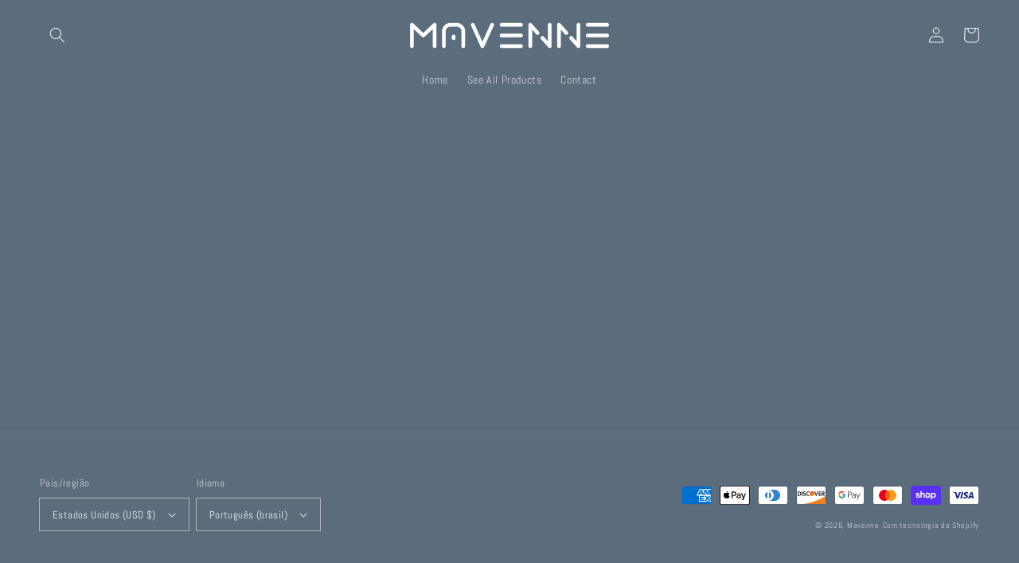

--- FILE ---
content_type: text/css
request_url: https://shop.mavenne.com/cdn/shop/t/1/assets/single-base.css?v=19067551423574548761734621545
body_size: 35
content:
@import"//fonts.googleapis.com/css?family=Material+Icons|Material+Icons+Outlined";*:focus{outline:0}img{max-width:100%}.single-grid{overflow-x:hidden}.single-grid-item{margin:0 auto;padding:0;max-width:var(--page-width, 1200px);display:flex;box-sizing:border-box;flex-wrap:wrap}.single-grid-item *{box-sizing:border-box}.single-col{gap:1em;padding:1em}.col-1_5{width:20%}.col-1_4{width:25%}.col-1_3{width:33.333%}.col-2_5{width:40%}.col-1_2,.col-2_4{width:50%}.col-3_5{width:60%}.col-2_3{width:66.667%}.col-3_4{width:75%}.col-4_5{width:80%}.col-5_5,.col-4_4,.col-3_3,.col-2_2,.col-1_1{width:100%}.align-right{justify-content:end;align-items:end}@media screen and (max-width: 990px){.single-col.col-1_4{width:50%}}@media screen and (max-width: 750px){.single-grid-item{flex-direction:column;padding:0 1.5rem}.single-col{width:100%!important;padding-left:0!important;padding-right:0!important}}a{color:inherit;text-decoration:none;cursor:pointer}.text-center{text-align:center}.single-align-center{margin:0 auto;align-self:center}.single-hidden{display:none!important}.description{margin:1em 0 0}.description ul,ol{text-align:left}.description a{text-decoration:underline}.single-select-wrap{margin:1em auto;display:flex;position:relative;width:100%}.single-select{-webkit-appearance:none;appearance:none;position:relative;width:100%;min-height:40px;padding:0 2rem;background-image:none}.single-select-wrap .icon-caret{position:absolute;height:.6rem;top:calc(50% - .2rem);right:1rem}.animated{-webkit-animation-duration:.25s;animation-duration:.25s;-webkit-animation-fill-mode:both;animation-fill-mode:both}.single-product{margin-top:2rem}.single-product-image img{width:100%}.single-product-title{margin:0 0 1.5rem}.single-product-add-to-cart-btns{margin:2.5rem auto}.single-product-add-to-cart-btns .btn{margin-bottom:1rem}.single-login-container{display:flex;gap:1em}.single-login-option{flex-grow:1}.single-customer-login-button{width:100%}.single-collection{margin:2em auto;justify-content:center}.single-collection-product{display:inline-flex;flex-direction:column;align-items:center;text-align:center;margin-bottom:2em;padding:1em;gap:0}.single-collection-product-link,.single-collection-product-form{width:100%}.single-collection-product-link{flex-grow:1}.single-collection-product-img-wrap{width:100%;aspect-ratio:1;overflow:hidden;margin-bottom:1em}.single-collection-product-img{width:100%;aspect-ratio:1;object-fit:contain;transition:transform .2s linear 0s}.single-collection-product-img:hover{transform:scale(1.05);transition:transform .2s linear 0s}.single-collection-product-price{margin:0 0 1em}.single-collection-add-to-cart{width:100%}
/*# sourceMappingURL=/cdn/shop/t/1/assets/single-base.css.map?v=19067551423574548761734621545 */


--- FILE ---
content_type: text/javascript
request_url: https://cdn.singleassets.com/storefront/single-storefront-vendor-0.0.67.js
body_size: 12124
content:
var SingleVendor;(()=>{var t={873:(t,e)=>{var r,n,o=function(){var t=function(t,e){var r=t,n=i[e],o=null,u=0,a=null,d=[],v={},w=function(t,e){o=function(t){for(var e=new Array(t),r=0;r<t;r+=1){e[r]=new Array(t);for(var n=0;n<t;n+=1)e[r][n]=null}return e}(u=4*r+17),m(0,0),m(u-7,0),m(0,u-7),k(),b(),x(t,e),r>=7&&C(t),null==a&&(a=A(r,n,d)),B(a,e)},m=function(t,e){for(var r=-1;r<=7;r+=1)if(!(t+r<=-1||u<=t+r))for(var n=-1;n<=7;n+=1)e+n<=-1||u<=e+n||(o[t+r][e+n]=0<=r&&r<=6&&(0==n||6==n)||0<=n&&n<=6&&(0==r||6==r)||2<=r&&r<=4&&2<=n&&n<=4)},b=function(){for(var t=8;t<u-8;t+=1)null==o[t][6]&&(o[t][6]=t%2==0);for(var e=8;e<u-8;e+=1)null==o[6][e]&&(o[6][e]=e%2==0)},k=function(){for(var t=l.getPatternPosition(r),e=0;e<t.length;e+=1)for(var n=0;n<t.length;n+=1){var u=t[e],i=t[n];if(null==o[u][i])for(var a=-2;a<=2;a+=1)for(var f=-2;f<=2;f+=1)o[u+a][i+f]=-2==a||2==a||-2==f||2==f||0==a&&0==f}},C=function(t){for(var e=l.getBCHTypeNumber(r),n=0;n<18;n+=1){var i=!t&&1==(e>>n&1);o[Math.floor(n/3)][n%3+u-8-3]=i}for(n=0;n<18;n+=1)i=!t&&1==(e>>n&1),o[n%3+u-8-3][Math.floor(n/3)]=i},x=function(t,e){for(var r=n<<3|e,i=l.getBCHTypeInfo(r),a=0;a<15;a+=1){var f=!t&&1==(i>>a&1);a<6?o[a][8]=f:a<8?o[a+1][8]=f:o[u-15+a][8]=f}for(a=0;a<15;a+=1)f=!t&&1==(i>>a&1),a<8?o[8][u-a-1]=f:a<9?o[8][15-a-1+1]=f:o[8][15-a-1]=f;o[u-8][8]=!t},B=function(t,e){for(var r=-1,n=u-1,i=7,a=0,f=l.getMaskFunction(e),c=u-1;c>0;c-=2)for(6==c&&(c-=1);;){for(var _=0;_<2;_+=1)if(null==o[n][c-_]){var s=!1;a<t.length&&(s=1==(t[a]>>>i&1)),f(n,c-_)&&(s=!s),o[n][c-_]=s,-1==(i-=1)&&(a+=1,i=7)}if((n+=r)<0||u<=n){n-=r,r=-r;break}}},A=function(t,e,r){for(var n=c.getRSBlocks(t,e),o=_(),u=0;u<r.length;u+=1){var i=r[u];o.put(i.getMode(),4),o.put(i.getLength(),l.getLengthInBits(i.getMode(),t)),i.write(o)}var a=0;for(u=0;u<n.length;u+=1)a+=n[u].dataCount;if(o.getLengthInBits()>8*a)throw"code length overflow. ("+o.getLengthInBits()+">"+8*a+")";for(o.getLengthInBits()+4<=8*a&&o.put(0,4);o.getLengthInBits()%8!=0;)o.putBit(!1);for(;!(o.getLengthInBits()>=8*a||(o.put(236,8),o.getLengthInBits()>=8*a));)o.put(17,8);return function(t,e){for(var r=0,n=0,o=0,u=new Array(e.length),i=new Array(e.length),a=0;a<e.length;a+=1){var c=e[a].dataCount,_=e[a].totalCount-c;n=Math.max(n,c),o=Math.max(o,_),u[a]=new Array(c);for(var s=0;s<u[a].length;s+=1)u[a][s]=255&t.getBuffer()[s+r];r+=c;var h=l.getErrorCorrectPolynomial(_),g=f(u[a],h.getLength()-1).mod(h);for(i[a]=new Array(h.getLength()-1),s=0;s<i[a].length;s+=1){var p=s+g.getLength()-i[a].length;i[a][s]=p>=0?g.getAt(p):0}}var d=0;for(s=0;s<e.length;s+=1)d+=e[s].totalCount;var v=new Array(d),y=0;for(s=0;s<n;s+=1)for(a=0;a<e.length;a+=1)s<u[a].length&&(v[y]=u[a][s],y+=1);for(s=0;s<o;s+=1)for(a=0;a<e.length;a+=1)s<i[a].length&&(v[y]=i[a][s],y+=1);return v}(o,n)};v.addData=function(t,e){var r=null;switch(e=e||"Byte"){case"Numeric":r=s(t);break;case"Alphanumeric":r=h(t);break;case"Byte":r=g(t);break;case"Kanji":r=p(t);break;default:throw"mode:"+e}d.push(r),a=null},v.isDark=function(t,e){if(t<0||u<=t||e<0||u<=e)throw t+","+e;return o[t][e]},v.getModuleCount=function(){return u},v.make=function(){if(r<1){for(var t=1;t<40;t++){for(var e=c.getRSBlocks(t,n),o=_(),u=0;u<d.length;u++){var i=d[u];o.put(i.getMode(),4),o.put(i.getLength(),l.getLengthInBits(i.getMode(),t)),i.write(o)}var a=0;for(u=0;u<e.length;u++)a+=e[u].dataCount;if(o.getLengthInBits()<=8*a)break}r=t}w(!1,function(){for(var t=0,e=0,r=0;r<8;r+=1){w(!0,r);var n=l.getLostPoint(v);(0==r||t>n)&&(t=n,e=r)}return e}())},v.createTableTag=function(t,e){t=t||2;var r="";r+='<table style="',r+=" border-width: 0px; border-style: none;",r+=" border-collapse: collapse;",r+=" padding: 0px; margin: "+(e=void 0===e?4*t:e)+"px;",r+='">',r+="<tbody>";for(var n=0;n<v.getModuleCount();n+=1){r+="<tr>";for(var o=0;o<v.getModuleCount();o+=1)r+='<td style="',r+=" border-width: 0px; border-style: none;",r+=" border-collapse: collapse;",r+=" padding: 0px; margin: 0px;",r+=" width: "+t+"px;",r+=" height: "+t+"px;",r+=" background-color: ",r+=v.isDark(n,o)?"#000000":"#ffffff",r+=";",r+='"/>';r+="</tr>"}return(r+="</tbody>")+"</table>"},v.createSvgTag=function(t,e,r,n){var o={};"object"==typeof arguments[0]&&(t=(o=arguments[0]).cellSize,e=o.margin,r=o.alt,n=o.title),t=t||2,e=void 0===e?4*t:e,(r="string"==typeof r?{text:r}:r||{}).text=r.text||null,r.id=r.text?r.id||"qrcode-description":null,(n="string"==typeof n?{text:n}:n||{}).text=n.text||null,n.id=n.text?n.id||"qrcode-title":null;var u,i,l,a,f=v.getModuleCount()*t+2*e,c="";for(a="l"+t+",0 0,"+t+" -"+t+",0 0,-"+t+"z ",c+='<svg version="1.1" xmlns="http://www.w3.org/2000/svg"',c+=o.scalable?"":' width="'+f+'px" height="'+f+'px"',c+=' viewBox="0 0 '+f+" "+f+'" ',c+=' preserveAspectRatio="xMinYMin meet"',c+=n.text||r.text?' role="img" aria-labelledby="'+M([n.id,r.id].join(" ").trim())+'"':"",c+=">",c+=n.text?'<title id="'+M(n.id)+'">'+M(n.text)+"</title>":"",c+=r.text?'<description id="'+M(r.id)+'">'+M(r.text)+"</description>":"",c+='<rect width="100%" height="100%" fill="white" cx="0" cy="0"/>',c+='<path d="',i=0;i<v.getModuleCount();i+=1)for(l=i*t+e,u=0;u<v.getModuleCount();u+=1)v.isDark(i,u)&&(c+="M"+(u*t+e)+","+l+a);return(c+='" stroke="transparent" fill="black"/>')+"</svg>"},v.createDataURL=function(t,e){t=t||2,e=void 0===e?4*t:e;var r=v.getModuleCount()*t+2*e,n=e,o=r-e;return y(r,r,(function(e,r){if(n<=e&&e<o&&n<=r&&r<o){var u=Math.floor((e-n)/t),i=Math.floor((r-n)/t);return v.isDark(i,u)?0:1}return 1}))},v.createImgTag=function(t,e,r){t=t||2,e=void 0===e?4*t:e;var n=v.getModuleCount()*t+2*e,o="";return o+="<img",o+=' src="',o+=v.createDataURL(t,e),o+='"',o+=' width="',o+=n,o+='"',o+=' height="',o+=n,o+='"',r&&(o+=' alt="',o+=M(r),o+='"'),o+"/>"};var M=function(t){for(var e="",r=0;r<t.length;r+=1){var n=t.charAt(r);switch(n){case"<":e+="&lt;";break;case">":e+="&gt;";break;case"&":e+="&amp;";break;case'"':e+="&quot;";break;default:e+=n}}return e};return v.createASCII=function(t,e){if((t=t||1)<2)return function(t){t=void 0===t?2:t;var e,r,n,o,u,i=1*v.getModuleCount()+2*t,l=t,a=i-t,f={"██":"█","█ ":"▀"," █":"▄","  ":" "},c={"██":"▀","█ ":"▀"," █":" ","  ":" "},_="";for(e=0;e<i;e+=2){for(n=Math.floor((e-l)/1),o=Math.floor((e+1-l)/1),r=0;r<i;r+=1)u="█",l<=r&&r<a&&l<=e&&e<a&&v.isDark(n,Math.floor((r-l)/1))&&(u=" "),l<=r&&r<a&&l<=e+1&&e+1<a&&v.isDark(o,Math.floor((r-l)/1))?u+=" ":u+="█",_+=t<1&&e+1>=a?c[u]:f[u];_+="\n"}return i%2&&t>0?_.substring(0,_.length-i-1)+Array(i+1).join("▀"):_.substring(0,_.length-1)}(e);t-=1,e=void 0===e?2*t:e;var r,n,o,u,i=v.getModuleCount()*t+2*e,l=e,a=i-e,f=Array(t+1).join("██"),c=Array(t+1).join("  "),_="",s="";for(r=0;r<i;r+=1){for(o=Math.floor((r-l)/t),s="",n=0;n<i;n+=1)u=1,l<=n&&n<a&&l<=r&&r<a&&v.isDark(o,Math.floor((n-l)/t))&&(u=0),s+=u?f:c;for(o=0;o<t;o+=1)_+=s+"\n"}return _.substring(0,_.length-1)},v.renderTo2dContext=function(t,e){e=e||2;for(var r=v.getModuleCount(),n=0;n<r;n++)for(var o=0;o<r;o++)t.fillStyle=v.isDark(n,o)?"black":"white",t.fillRect(n*e,o*e,e,e)},v};t.stringToBytes=(t.stringToBytesFuncs={default:function(t){for(var e=[],r=0;r<t.length;r+=1){var n=t.charCodeAt(r);e.push(255&n)}return e}}).default,t.createStringToBytes=function(t,e){var r=function(){for(var r=v(t),n=function(){var t=r.read();if(-1==t)throw"eof";return t},o=0,u={};;){var i=r.read();if(-1==i)break;var l=n(),a=n()<<8|n();u[String.fromCharCode(i<<8|l)]=a,o+=1}if(o!=e)throw o+" != "+e;return u}(),n="?".charCodeAt(0);return function(t){for(var e=[],o=0;o<t.length;o+=1){var u=t.charCodeAt(o);if(u<128)e.push(u);else{var i=r[t.charAt(o)];"number"==typeof i?(255&i)==i?e.push(i):(e.push(i>>>8),e.push(255&i)):e.push(n)}}return e}};var e,r,n,o,u,i={L:1,M:0,Q:3,H:2},l=(e=[[],[6,18],[6,22],[6,26],[6,30],[6,34],[6,22,38],[6,24,42],[6,26,46],[6,28,50],[6,30,54],[6,32,58],[6,34,62],[6,26,46,66],[6,26,48,70],[6,26,50,74],[6,30,54,78],[6,30,56,82],[6,30,58,86],[6,34,62,90],[6,28,50,72,94],[6,26,50,74,98],[6,30,54,78,102],[6,28,54,80,106],[6,32,58,84,110],[6,30,58,86,114],[6,34,62,90,118],[6,26,50,74,98,122],[6,30,54,78,102,126],[6,26,52,78,104,130],[6,30,56,82,108,134],[6,34,60,86,112,138],[6,30,58,86,114,142],[6,34,62,90,118,146],[6,30,54,78,102,126,150],[6,24,50,76,102,128,154],[6,28,54,80,106,132,158],[6,32,58,84,110,136,162],[6,26,54,82,110,138,166],[6,30,58,86,114,142,170]],r=1335,n=7973,u=function(t){for(var e=0;0!=t;)e+=1,t>>>=1;return e},(o={}).getBCHTypeInfo=function(t){for(var e=t<<10;u(e)-u(r)>=0;)e^=r<<u(e)-u(r);return 21522^(t<<10|e)},o.getBCHTypeNumber=function(t){for(var e=t<<12;u(e)-u(n)>=0;)e^=n<<u(e)-u(n);return t<<12|e},o.getPatternPosition=function(t){return e[t-1]},o.getMaskFunction=function(t){switch(t){case 0:return function(t,e){return(t+e)%2==0};case 1:return function(t,e){return t%2==0};case 2:return function(t,e){return e%3==0};case 3:return function(t,e){return(t+e)%3==0};case 4:return function(t,e){return(Math.floor(t/2)+Math.floor(e/3))%2==0};case 5:return function(t,e){return t*e%2+t*e%3==0};case 6:return function(t,e){return(t*e%2+t*e%3)%2==0};case 7:return function(t,e){return(t*e%3+(t+e)%2)%2==0};default:throw"bad maskPattern:"+t}},o.getErrorCorrectPolynomial=function(t){for(var e=f([1],0),r=0;r<t;r+=1)e=e.multiply(f([1,a.gexp(r)],0));return e},o.getLengthInBits=function(t,e){if(1<=e&&e<10)switch(t){case 1:return 10;case 2:return 9;case 4:case 8:return 8;default:throw"mode:"+t}else if(e<27)switch(t){case 1:return 12;case 2:return 11;case 4:return 16;case 8:return 10;default:throw"mode:"+t}else{if(!(e<41))throw"type:"+e;switch(t){case 1:return 14;case 2:return 13;case 4:return 16;case 8:return 12;default:throw"mode:"+t}}},o.getLostPoint=function(t){for(var e=t.getModuleCount(),r=0,n=0;n<e;n+=1)for(var o=0;o<e;o+=1){for(var u=0,i=t.isDark(n,o),l=-1;l<=1;l+=1)if(!(n+l<0||e<=n+l))for(var a=-1;a<=1;a+=1)o+a<0||e<=o+a||0==l&&0==a||i==t.isDark(n+l,o+a)&&(u+=1);u>5&&(r+=3+u-5)}for(n=0;n<e-1;n+=1)for(o=0;o<e-1;o+=1){var f=0;t.isDark(n,o)&&(f+=1),t.isDark(n+1,o)&&(f+=1),t.isDark(n,o+1)&&(f+=1),t.isDark(n+1,o+1)&&(f+=1),0!=f&&4!=f||(r+=3)}for(n=0;n<e;n+=1)for(o=0;o<e-6;o+=1)t.isDark(n,o)&&!t.isDark(n,o+1)&&t.isDark(n,o+2)&&t.isDark(n,o+3)&&t.isDark(n,o+4)&&!t.isDark(n,o+5)&&t.isDark(n,o+6)&&(r+=40);for(o=0;o<e;o+=1)for(n=0;n<e-6;n+=1)t.isDark(n,o)&&!t.isDark(n+1,o)&&t.isDark(n+2,o)&&t.isDark(n+3,o)&&t.isDark(n+4,o)&&!t.isDark(n+5,o)&&t.isDark(n+6,o)&&(r+=40);var c=0;for(o=0;o<e;o+=1)for(n=0;n<e;n+=1)t.isDark(n,o)&&(c+=1);return r+Math.abs(100*c/e/e-50)/5*10},o),a=function(){for(var t=new Array(256),e=new Array(256),r=0;r<8;r+=1)t[r]=1<<r;for(r=8;r<256;r+=1)t[r]=t[r-4]^t[r-5]^t[r-6]^t[r-8];for(r=0;r<255;r+=1)e[t[r]]=r;return{glog:function(t){if(t<1)throw"glog("+t+")";return e[t]},gexp:function(e){for(;e<0;)e+=255;for(;e>=256;)e-=255;return t[e]}}}();function f(t,e){if(void 0===t.length)throw t.length+"/"+e;var r=function(){for(var r=0;r<t.length&&0==t[r];)r+=1;for(var n=new Array(t.length-r+e),o=0;o<t.length-r;o+=1)n[o]=t[o+r];return n}(),n={getAt:function(t){return r[t]},getLength:function(){return r.length},multiply:function(t){for(var e=new Array(n.getLength()+t.getLength()-1),r=0;r<n.getLength();r+=1)for(var o=0;o<t.getLength();o+=1)e[r+o]^=a.gexp(a.glog(n.getAt(r))+a.glog(t.getAt(o)));return f(e,0)},mod:function(t){if(n.getLength()-t.getLength()<0)return n;for(var e=a.glog(n.getAt(0))-a.glog(t.getAt(0)),r=new Array(n.getLength()),o=0;o<n.getLength();o+=1)r[o]=n.getAt(o);for(o=0;o<t.getLength();o+=1)r[o]^=a.gexp(a.glog(t.getAt(o))+e);return f(r,0).mod(t)}};return n}var c=function(){var t=[[1,26,19],[1,26,16],[1,26,13],[1,26,9],[1,44,34],[1,44,28],[1,44,22],[1,44,16],[1,70,55],[1,70,44],[2,35,17],[2,35,13],[1,100,80],[2,50,32],[2,50,24],[4,25,9],[1,134,108],[2,67,43],[2,33,15,2,34,16],[2,33,11,2,34,12],[2,86,68],[4,43,27],[4,43,19],[4,43,15],[2,98,78],[4,49,31],[2,32,14,4,33,15],[4,39,13,1,40,14],[2,121,97],[2,60,38,2,61,39],[4,40,18,2,41,19],[4,40,14,2,41,15],[2,146,116],[3,58,36,2,59,37],[4,36,16,4,37,17],[4,36,12,4,37,13],[2,86,68,2,87,69],[4,69,43,1,70,44],[6,43,19,2,44,20],[6,43,15,2,44,16],[4,101,81],[1,80,50,4,81,51],[4,50,22,4,51,23],[3,36,12,8,37,13],[2,116,92,2,117,93],[6,58,36,2,59,37],[4,46,20,6,47,21],[7,42,14,4,43,15],[4,133,107],[8,59,37,1,60,38],[8,44,20,4,45,21],[12,33,11,4,34,12],[3,145,115,1,146,116],[4,64,40,5,65,41],[11,36,16,5,37,17],[11,36,12,5,37,13],[5,109,87,1,110,88],[5,65,41,5,66,42],[5,54,24,7,55,25],[11,36,12,7,37,13],[5,122,98,1,123,99],[7,73,45,3,74,46],[15,43,19,2,44,20],[3,45,15,13,46,16],[1,135,107,5,136,108],[10,74,46,1,75,47],[1,50,22,15,51,23],[2,42,14,17,43,15],[5,150,120,1,151,121],[9,69,43,4,70,44],[17,50,22,1,51,23],[2,42,14,19,43,15],[3,141,113,4,142,114],[3,70,44,11,71,45],[17,47,21,4,48,22],[9,39,13,16,40,14],[3,135,107,5,136,108],[3,67,41,13,68,42],[15,54,24,5,55,25],[15,43,15,10,44,16],[4,144,116,4,145,117],[17,68,42],[17,50,22,6,51,23],[19,46,16,6,47,17],[2,139,111,7,140,112],[17,74,46],[7,54,24,16,55,25],[34,37,13],[4,151,121,5,152,122],[4,75,47,14,76,48],[11,54,24,14,55,25],[16,45,15,14,46,16],[6,147,117,4,148,118],[6,73,45,14,74,46],[11,54,24,16,55,25],[30,46,16,2,47,17],[8,132,106,4,133,107],[8,75,47,13,76,48],[7,54,24,22,55,25],[22,45,15,13,46,16],[10,142,114,2,143,115],[19,74,46,4,75,47],[28,50,22,6,51,23],[33,46,16,4,47,17],[8,152,122,4,153,123],[22,73,45,3,74,46],[8,53,23,26,54,24],[12,45,15,28,46,16],[3,147,117,10,148,118],[3,73,45,23,74,46],[4,54,24,31,55,25],[11,45,15,31,46,16],[7,146,116,7,147,117],[21,73,45,7,74,46],[1,53,23,37,54,24],[19,45,15,26,46,16],[5,145,115,10,146,116],[19,75,47,10,76,48],[15,54,24,25,55,25],[23,45,15,25,46,16],[13,145,115,3,146,116],[2,74,46,29,75,47],[42,54,24,1,55,25],[23,45,15,28,46,16],[17,145,115],[10,74,46,23,75,47],[10,54,24,35,55,25],[19,45,15,35,46,16],[17,145,115,1,146,116],[14,74,46,21,75,47],[29,54,24,19,55,25],[11,45,15,46,46,16],[13,145,115,6,146,116],[14,74,46,23,75,47],[44,54,24,7,55,25],[59,46,16,1,47,17],[12,151,121,7,152,122],[12,75,47,26,76,48],[39,54,24,14,55,25],[22,45,15,41,46,16],[6,151,121,14,152,122],[6,75,47,34,76,48],[46,54,24,10,55,25],[2,45,15,64,46,16],[17,152,122,4,153,123],[29,74,46,14,75,47],[49,54,24,10,55,25],[24,45,15,46,46,16],[4,152,122,18,153,123],[13,74,46,32,75,47],[48,54,24,14,55,25],[42,45,15,32,46,16],[20,147,117,4,148,118],[40,75,47,7,76,48],[43,54,24,22,55,25],[10,45,15,67,46,16],[19,148,118,6,149,119],[18,75,47,31,76,48],[34,54,24,34,55,25],[20,45,15,61,46,16]],e=function(t,e){var r={};return r.totalCount=t,r.dataCount=e,r},r={getRSBlocks:function(r,n){var o=function(e,r){switch(r){case i.L:return t[4*(e-1)+0];case i.M:return t[4*(e-1)+1];case i.Q:return t[4*(e-1)+2];case i.H:return t[4*(e-1)+3];default:return}}(r,n);if(void 0===o)throw"bad rs block @ typeNumber:"+r+"/errorCorrectionLevel:"+n;for(var u=o.length/3,l=[],a=0;a<u;a+=1)for(var f=o[3*a+0],c=o[3*a+1],_=o[3*a+2],s=0;s<f;s+=1)l.push(e(c,_));return l}};return r}(),_=function(){var t=[],e=0,r={getBuffer:function(){return t},getAt:function(e){var r=Math.floor(e/8);return 1==(t[r]>>>7-e%8&1)},put:function(t,e){for(var n=0;n<e;n+=1)r.putBit(1==(t>>>e-n-1&1))},getLengthInBits:function(){return e},putBit:function(r){var n=Math.floor(e/8);t.length<=n&&t.push(0),r&&(t[n]|=128>>>e%8),e+=1}};return r},s=function(t){var e=t,r={getMode:function(){return 1},getLength:function(t){return e.length},write:function(t){for(var r=e,o=0;o+2<r.length;)t.put(n(r.substring(o,o+3)),10),o+=3;o<r.length&&(r.length-o==1?t.put(n(r.substring(o,o+1)),4):r.length-o==2&&t.put(n(r.substring(o,o+2)),7))}},n=function(t){for(var e=0,r=0;r<t.length;r+=1)e=10*e+o(t.charAt(r));return e},o=function(t){if("0"<=t&&t<="9")return t.charCodeAt(0)-"0".charCodeAt(0);throw"illegal char :"+t};return r},h=function(t){var e=t,r={getMode:function(){return 2},getLength:function(t){return e.length},write:function(t){for(var r=e,o=0;o+1<r.length;)t.put(45*n(r.charAt(o))+n(r.charAt(o+1)),11),o+=2;o<r.length&&t.put(n(r.charAt(o)),6)}},n=function(t){if("0"<=t&&t<="9")return t.charCodeAt(0)-"0".charCodeAt(0);if("A"<=t&&t<="Z")return t.charCodeAt(0)-"A".charCodeAt(0)+10;switch(t){case" ":return 36;case"$":return 37;case"%":return 38;case"*":return 39;case"+":return 40;case"-":return 41;case".":return 42;case"/":return 43;case":":return 44;default:throw"illegal char :"+t}};return r},g=function(e){var r=t.stringToBytes(e);return{getMode:function(){return 4},getLength:function(t){return r.length},write:function(t){for(var e=0;e<r.length;e+=1)t.put(r[e],8)}}},p=function(e){var r=t.stringToBytesFuncs.SJIS;if(!r)throw"sjis not supported.";!function(){var t=r("友");if(2!=t.length||38726!=(t[0]<<8|t[1]))throw"sjis not supported."}();var n=r(e),o={getMode:function(){return 8},getLength:function(t){return~~(n.length/2)},write:function(t){for(var e=n,r=0;r+1<e.length;){var o=(255&e[r])<<8|255&e[r+1];if(33088<=o&&o<=40956)o-=33088;else{if(!(57408<=o&&o<=60351))throw"illegal char at "+(r+1)+"/"+o;o-=49472}o=192*(o>>>8&255)+(255&o),t.put(o,13),r+=2}if(r<e.length)throw"illegal char at "+(r+1)}};return o},d=function(){var t=[],e={writeByte:function(e){t.push(255&e)},writeShort:function(t){e.writeByte(t),e.writeByte(t>>>8)},writeBytes:function(t,r,n){r=r||0,n=n||t.length;for(var o=0;o<n;o+=1)e.writeByte(t[o+r])},writeString:function(t){for(var r=0;r<t.length;r+=1)e.writeByte(t.charCodeAt(r))},toByteArray:function(){return t},toString:function(){var e="";e+="[";for(var r=0;r<t.length;r+=1)r>0&&(e+=","),e+=t[r];return e+"]"}};return e},v=function(t){var e=t,r=0,n=0,o=0,u={read:function(){for(;o<8;){if(r>=e.length){if(0==o)return-1;throw"unexpected end of file./"+o}var t=e.charAt(r);if(r+=1,"="==t)return o=0,-1;t.match(/^\s$/)||(n=n<<6|i(t.charCodeAt(0)),o+=6)}var u=n>>>o-8&255;return o-=8,u}},i=function(t){if(65<=t&&t<=90)return t-65;if(97<=t&&t<=122)return t-97+26;if(48<=t&&t<=57)return t-48+52;if(43==t)return 62;if(47==t)return 63;throw"c:"+t};return u},y=function(t,e,r){for(var n=function(t,e){var r=t,n=e,o=new Array(t*e),u={setPixel:function(t,e,n){o[e*r+t]=n},write:function(t){t.writeString("GIF87a"),t.writeShort(r),t.writeShort(n),t.writeByte(128),t.writeByte(0),t.writeByte(0),t.writeByte(0),t.writeByte(0),t.writeByte(0),t.writeByte(255),t.writeByte(255),t.writeByte(255),t.writeString(","),t.writeShort(0),t.writeShort(0),t.writeShort(r),t.writeShort(n),t.writeByte(0);var e=i(2);t.writeByte(2);for(var o=0;e.length-o>255;)t.writeByte(255),t.writeBytes(e,o,255),o+=255;t.writeByte(e.length-o),t.writeBytes(e,o,e.length-o),t.writeByte(0),t.writeString(";")}},i=function(t){for(var e=1<<t,r=1+(1<<t),n=t+1,u=l(),i=0;i<e;i+=1)u.add(String.fromCharCode(i));u.add(String.fromCharCode(e)),u.add(String.fromCharCode(r));var a,f,c,_=d(),s=(a=_,f=0,c=0,{write:function(t,e){if(t>>>e!=0)throw"length over";for(;f+e>=8;)a.writeByte(255&(t<<f|c)),e-=8-f,t>>>=8-f,c=0,f=0;c|=t<<f,f+=e},flush:function(){f>0&&a.writeByte(c)}});s.write(e,n);var h=0,g=String.fromCharCode(o[h]);for(h+=1;h<o.length;){var p=String.fromCharCode(o[h]);h+=1,u.contains(g+p)?g+=p:(s.write(u.indexOf(g),n),u.size()<4095&&(u.size()==1<<n&&(n+=1),u.add(g+p)),g=p)}return s.write(u.indexOf(g),n),s.write(r,n),s.flush(),_.toByteArray()},l=function(){var t={},e=0,r={add:function(n){if(r.contains(n))throw"dup key:"+n;t[n]=e,e+=1},size:function(){return e},indexOf:function(e){return t[e]},contains:function(e){return void 0!==t[e]}};return r};return u}(t,e),o=0;o<e;o+=1)for(var u=0;u<t;u+=1)n.setPixel(u,o,r(u,o));var i=d();n.write(i);for(var l=function(){var t=0,e=0,r=0,n="",o={},u=function(t){n+=String.fromCharCode(i(63&t))},i=function(t){if(t<0);else{if(t<26)return 65+t;if(t<52)return t-26+97;if(t<62)return t-52+48;if(62==t)return 43;if(63==t)return 47}throw"n:"+t};return o.writeByte=function(n){for(t=t<<8|255&n,e+=8,r+=1;e>=6;)u(t>>>e-6),e-=6},o.flush=function(){if(e>0&&(u(t<<6-e),t=0,e=0),r%3!=0)for(var o=3-r%3,i=0;i<o;i+=1)n+="="},o.toString=function(){return n},o}(),a=i.toByteArray(),f=0;f<a.length;f+=1)l.writeByte(a[f]);return l.flush(),"data:image/gif;base64,"+l};return t}();o.stringToBytesFuncs["UTF-8"]=function(t){return function(t){for(var e=[],r=0;r<t.length;r++){var n=t.charCodeAt(r);n<128?e.push(n):n<2048?e.push(192|n>>6,128|63&n):n<55296||n>=57344?e.push(224|n>>12,128|n>>6&63,128|63&n):(r++,n=65536+((1023&n)<<10|1023&t.charCodeAt(r)),e.push(240|n>>18,128|n>>12&63,128|n>>6&63,128|63&n))}return e}(t)},void 0===(n="function"==typeof(r=function(){return o})?r.apply(e,[]):r)||(t.exports=n)}},e={};function r(n){var o=e[n];if(void 0!==o)return o.exports;var u=e[n]={exports:{}};return t[n](u,u.exports,r),u.exports}r.n=t=>{var e=t&&t.__esModule?()=>t.default:()=>t;return r.d(e,{a:e}),e},r.d=(t,e)=>{for(var n in e)r.o(e,n)&&!r.o(t,n)&&Object.defineProperty(t,n,{enumerable:!0,get:e[n]})},r.o=(t,e)=>Object.prototype.hasOwnProperty.call(t,e),r.r=t=>{"undefined"!=typeof Symbol&&Symbol.toStringTag&&Object.defineProperty(t,Symbol.toStringTag,{value:"Module"}),Object.defineProperty(t,"__esModule",{value:!0})};var n={};(()=>{"use strict";r.r(n),r.d(n,{preact:()=>t,qrcode:()=>Y()});var t={};r.r(t),r.d(t,{Component:()=>A,Fragment:()=>B,cloneElement:()=>G,createContext:()=>J,createElement:()=>k,createRef:()=>x,h:()=>k,hydrate:()=>Q,isValidElement:()=>i,options:()=>o,render:()=>V,toChildArray:()=>U});var e,o,u,i,l,a,f,c,_,s,h,g,p,d={},v=[],y=/acit|ex(?:s|g|n|p|$)|rph|grid|ows|mnc|ntw|ine[ch]|zoo|^ord|itera/i,w=Array.isArray;function m(t,e){for(var r in e)t[r]=e[r];return t}function b(t){t&&t.parentNode&&t.parentNode.removeChild(t)}function k(t,r,n){var o,u,i,l={};for(i in r)"key"==i?o=r[i]:"ref"==i?u=r[i]:l[i]=r[i];if(arguments.length>2&&(l.children=arguments.length>3?e.call(arguments,2):n),"function"==typeof t&&null!=t.defaultProps)for(i in t.defaultProps)void 0===l[i]&&(l[i]=t.defaultProps[i]);return C(t,l,o,u,null)}function C(t,e,r,n,i){var l={type:t,props:e,key:r,ref:n,__k:null,__:null,__b:0,__e:null,__c:null,constructor:void 0,__v:null==i?++u:i,__i:-1,__u:0};return null==i&&null!=o.vnode&&o.vnode(l),l}function x(){return{current:null}}function B(t){return t.children}function A(t,e){this.props=t,this.context=e}function M(t,e){if(null==e)return t.__?M(t.__,t.__i+1):null;for(var r;e<t.__k.length;e++)if(null!=(r=t.__k[e])&&null!=r.__e)return r.__e;return"function"==typeof t.type?M(t):null}function S(t){var e,r;if(null!=(t=t.__)&&null!=t.__c){for(t.__e=t.__c.base=null,e=0;e<t.__k.length;e++)if(null!=(r=t.__k[e])&&null!=r.__e){t.__e=t.__c.base=r.__e;break}return S(t)}}function L(t){(!t.__d&&(t.__d=!0)&&l.push(t)&&!D.__r++||a!=o.debounceRendering)&&((a=o.debounceRendering)||f)(D)}function D(){for(var t,e,r,n,u,i,a,f=1;l.length;)l.length>f&&l.sort(c),t=l.shift(),f=l.length,t.__d&&(r=void 0,u=(n=(e=t).__v).__e,i=[],a=[],e.__P&&((r=m({},n)).__v=n.__v+1,o.vnode&&o.vnode(r),H(e.__P,r,n,e.__n,e.__P.namespaceURI,32&n.__u?[u]:null,i,null==u?M(n):u,!!(32&n.__u),a),r.__v=n.__v,r.__.__k[r.__i]=r,N(i,r,a),r.__e!=u&&S(r)));D.__r=0}function P(t,e,r,n,o,u,i,l,a,f,c){var _,s,h,g,p,y,w=n&&n.__k||v,m=e.length;for(a=T(r,e,w,a,m),_=0;_<m;_++)null!=(h=r.__k[_])&&(s=-1==h.__i?d:w[h.__i]||d,h.__i=_,y=H(t,h,s,o,u,i,l,a,f,c),g=h.__e,h.ref&&s.ref!=h.ref&&(s.ref&&$(s.ref,null,h),c.push(h.ref,h.__c||g,h)),null==p&&null!=g&&(p=g),4&h.__u||s.__k===h.__k?a=I(h,a,t):"function"==typeof h.type&&void 0!==y?a=y:g&&(a=g.nextSibling),h.__u&=-7);return r.__e=p,a}function T(t,e,r,n,o){var u,i,l,a,f,c=r.length,_=c,s=0;for(t.__k=new Array(o),u=0;u<o;u++)null!=(i=e[u])&&"boolean"!=typeof i&&"function"!=typeof i?(a=u+s,(i=t.__k[u]="string"==typeof i||"number"==typeof i||"bigint"==typeof i||i.constructor==String?C(null,i,null,null,null):w(i)?C(B,{children:i},null,null,null):null==i.constructor&&i.__b>0?C(i.type,i.props,i.key,i.ref?i.ref:null,i.__v):i).__=t,i.__b=t.__b+1,l=null,-1!=(f=i.__i=F(i,r,a,_))&&(_--,(l=r[f])&&(l.__u|=2)),null==l||null==l.__v?(-1==f&&(o>c?s--:o<c&&s++),"function"!=typeof i.type&&(i.__u|=4)):f!=a&&(f==a-1?s--:f==a+1?s++:(f>a?s--:s++,i.__u|=4))):t.__k[u]=null;if(_)for(u=0;u<c;u++)null!=(l=r[u])&&!(2&l.__u)&&(l.__e==n&&(n=M(l)),z(l,l));return n}function I(t,e,r){var n,o;if("function"==typeof t.type){for(n=t.__k,o=0;n&&o<n.length;o++)n[o]&&(n[o].__=t,e=I(n[o],e,r));return e}t.__e!=e&&(e&&t.type&&!r.contains(e)&&(e=M(t)),r.insertBefore(t.__e,e||null),e=t.__e);do{e=e&&e.nextSibling}while(null!=e&&8==e.nodeType);return e}function U(t,e){return e=e||[],null==t||"boolean"==typeof t||(w(t)?t.some((function(t){U(t,e)})):e.push(t)),e}function F(t,e,r,n){var o,u,i=t.key,l=t.type,a=e[r];if(null===a&&null==t.key||a&&i==a.key&&l==a.type&&!(2&a.__u))return r;if(n>(null==a||2&a.__u?0:1))for(o=r-1,u=r+1;o>=0||u<e.length;){if(o>=0){if((a=e[o])&&!(2&a.__u)&&i==a.key&&l==a.type)return o;o--}if(u<e.length){if((a=e[u])&&!(2&a.__u)&&i==a.key&&l==a.type)return u;u++}}return-1}function E(t,e,r){"-"==e[0]?t.setProperty(e,null==r?"":r):t[e]=null==r?"":"number"!=typeof r||y.test(e)?r:r+"px"}function j(t,e,r,n,o){var u,i;t:if("style"==e)if("string"==typeof r)t.style.cssText=r;else{if("string"==typeof n&&(t.style.cssText=n=""),n)for(e in n)r&&e in r||E(t.style,e,"");if(r)for(e in r)n&&r[e]==n[e]||E(t.style,e,r[e])}else if("o"==e[0]&&"n"==e[1])u=e!=(e=e.replace(_,"$1")),i=e.toLowerCase(),e=i in t||"onFocusOut"==e||"onFocusIn"==e?i.slice(2):e.slice(2),t.l||(t.l={}),t.l[e+u]=r,r?n?r.u=n.u:(r.u=s,t.addEventListener(e,u?g:h,u)):t.removeEventListener(e,u?g:h,u);else{if("http://www.w3.org/2000/svg"==o)e=e.replace(/xlink(H|:h)/,"h").replace(/sName$/,"s");else if("width"!=e&&"height"!=e&&"href"!=e&&"list"!=e&&"form"!=e&&"tabIndex"!=e&&"download"!=e&&"rowSpan"!=e&&"colSpan"!=e&&"role"!=e&&"popover"!=e&&e in t)try{t[e]=null==r?"":r;break t}catch(t){}"function"==typeof r||(null==r||!1===r&&"-"!=e[4]?t.removeAttribute(e):t.setAttribute(e,"popover"==e&&1==r?"":r))}}function R(t){return function(e){if(this.l){var r=this.l[e.type+t];if(null==e.t)e.t=s++;else if(e.t<r.u)return;return r(o.event?o.event(e):e)}}}function H(t,e,r,n,u,i,l,a,f,c){var _,s,h,g,p,d,v,y,k,C,x,M,S,L,D,T,I,U=e.type;if(null!=e.constructor)return null;128&r.__u&&(f=!!(32&r.__u),i=[a=e.__e=r.__e]),(_=o.__b)&&_(e);t:if("function"==typeof U)try{if(y=e.props,k="prototype"in U&&U.prototype.render,C=(_=U.contextType)&&n[_.__c],x=_?C?C.props.value:_.__:n,r.__c?v=(s=e.__c=r.__c).__=s.__E:(k?e.__c=s=new U(y,x):(e.__c=s=new A(y,x),s.constructor=U,s.render=q),C&&C.sub(s),s.props=y,s.state||(s.state={}),s.context=x,s.__n=n,h=s.__d=!0,s.__h=[],s._sb=[]),k&&null==s.__s&&(s.__s=s.state),k&&null!=U.getDerivedStateFromProps&&(s.__s==s.state&&(s.__s=m({},s.__s)),m(s.__s,U.getDerivedStateFromProps(y,s.__s))),g=s.props,p=s.state,s.__v=e,h)k&&null==U.getDerivedStateFromProps&&null!=s.componentWillMount&&s.componentWillMount(),k&&null!=s.componentDidMount&&s.__h.push(s.componentDidMount);else{if(k&&null==U.getDerivedStateFromProps&&y!==g&&null!=s.componentWillReceiveProps&&s.componentWillReceiveProps(y,x),!s.__e&&null!=s.shouldComponentUpdate&&!1===s.shouldComponentUpdate(y,s.__s,x)||e.__v==r.__v){for(e.__v!=r.__v&&(s.props=y,s.state=s.__s,s.__d=!1),e.__e=r.__e,e.__k=r.__k,e.__k.some((function(t){t&&(t.__=e)})),M=0;M<s._sb.length;M++)s.__h.push(s._sb[M]);s._sb=[],s.__h.length&&l.push(s);break t}null!=s.componentWillUpdate&&s.componentWillUpdate(y,s.__s,x),k&&null!=s.componentDidUpdate&&s.__h.push((function(){s.componentDidUpdate(g,p,d)}))}if(s.context=x,s.props=y,s.__P=t,s.__e=!1,S=o.__r,L=0,k){for(s.state=s.__s,s.__d=!1,S&&S(e),_=s.render(s.props,s.state,s.context),D=0;D<s._sb.length;D++)s.__h.push(s._sb[D]);s._sb=[]}else do{s.__d=!1,S&&S(e),_=s.render(s.props,s.state,s.context),s.state=s.__s}while(s.__d&&++L<25);s.state=s.__s,null!=s.getChildContext&&(n=m(m({},n),s.getChildContext())),k&&!h&&null!=s.getSnapshotBeforeUpdate&&(d=s.getSnapshotBeforeUpdate(g,p)),T=_,null!=_&&_.type===B&&null==_.key&&(T=O(_.props.children)),a=P(t,w(T)?T:[T],e,r,n,u,i,l,a,f,c),s.base=e.__e,e.__u&=-161,s.__h.length&&l.push(s),v&&(s.__E=s.__=null)}catch(t){if(e.__v=null,f||null!=i)if(t.then){for(e.__u|=f?160:128;a&&8==a.nodeType&&a.nextSibling;)a=a.nextSibling;i[i.indexOf(a)]=null,e.__e=a}else for(I=i.length;I--;)b(i[I]);else e.__e=r.__e,e.__k=r.__k;o.__e(t,e,r)}else null==i&&e.__v==r.__v?(e.__k=r.__k,e.__e=r.__e):a=e.__e=W(r.__e,e,r,n,u,i,l,f,c);return(_=o.diffed)&&_(e),128&e.__u?void 0:a}function N(t,e,r){for(var n=0;n<r.length;n++)$(r[n],r[++n],r[++n]);o.__c&&o.__c(e,t),t.some((function(e){try{t=e.__h,e.__h=[],t.some((function(t){t.call(e)}))}catch(t){o.__e(t,e.__v)}}))}function O(t){return"object"!=typeof t||null==t||t.__b&&t.__b>0?t:w(t)?t.map(O):m({},t)}function W(t,r,n,u,i,l,a,f,c){var _,s,h,g,p,v,y,m=n.props,k=r.props,C=r.type;if("svg"==C?i="http://www.w3.org/2000/svg":"math"==C?i="http://www.w3.org/1998/Math/MathML":i||(i="http://www.w3.org/1999/xhtml"),null!=l)for(_=0;_<l.length;_++)if((p=l[_])&&"setAttribute"in p==!!C&&(C?p.localName==C:3==p.nodeType)){t=p,l[_]=null;break}if(null==t){if(null==C)return document.createTextNode(k);t=document.createElementNS(i,C,k.is&&k),f&&(o.__m&&o.__m(r,l),f=!1),l=null}if(null==C)m===k||f&&t.data==k||(t.data=k);else{if(l=l&&e.call(t.childNodes),m=n.props||d,!f&&null!=l)for(m={},_=0;_<t.attributes.length;_++)m[(p=t.attributes[_]).name]=p.value;for(_ in m)if(p=m[_],"children"==_);else if("dangerouslySetInnerHTML"==_)h=p;else if(!(_ in k)){if("value"==_&&"defaultValue"in k||"checked"==_&&"defaultChecked"in k)continue;j(t,_,null,p,i)}for(_ in k)p=k[_],"children"==_?g=p:"dangerouslySetInnerHTML"==_?s=p:"value"==_?v=p:"checked"==_?y=p:f&&"function"!=typeof p||m[_]===p||j(t,_,p,m[_],i);if(s)f||h&&(s.__html==h.__html||s.__html==t.innerHTML)||(t.innerHTML=s.__html),r.__k=[];else if(h&&(t.innerHTML=""),P("template"==r.type?t.content:t,w(g)?g:[g],r,n,u,"foreignObject"==C?"http://www.w3.org/1999/xhtml":i,l,a,l?l[0]:n.__k&&M(n,0),f,c),null!=l)for(_=l.length;_--;)b(l[_]);f||(_="value","progress"==C&&null==v?t.removeAttribute("value"):null!=v&&(v!==t[_]||"progress"==C&&!v||"option"==C&&v!=m[_])&&j(t,_,v,m[_],i),_="checked",null!=y&&y!=t[_]&&j(t,_,y,m[_],i))}return t}function $(t,e,r){try{if("function"==typeof t){var n="function"==typeof t.__u;n&&t.__u(),n&&null==e||(t.__u=t(e))}else t.current=e}catch(t){o.__e(t,r)}}function z(t,e,r){var n,u;if(o.unmount&&o.unmount(t),(n=t.ref)&&(n.current&&n.current!=t.__e||$(n,null,e)),null!=(n=t.__c)){if(n.componentWillUnmount)try{n.componentWillUnmount()}catch(t){o.__e(t,e)}n.base=n.__P=null}if(n=t.__k)for(u=0;u<n.length;u++)n[u]&&z(n[u],e,r||"function"!=typeof t.type);r||b(t.__e),t.__c=t.__=t.__e=void 0}function q(t,e,r){return this.constructor(t,r)}function V(t,r,n){var u,i,l,a;r==document&&(r=document.documentElement),o.__&&o.__(t,r),i=(u="function"==typeof n)?null:n&&n.__k||r.__k,l=[],a=[],H(r,t=(!u&&n||r).__k=k(B,null,[t]),i||d,d,r.namespaceURI,!u&&n?[n]:i?null:r.firstChild?e.call(r.childNodes):null,l,!u&&n?n:i?i.__e:r.firstChild,u,a),N(l,t,a)}function Q(t,e){V(t,e,Q)}function G(t,r,n){var o,u,i,l,a=m({},t.props);for(i in t.type&&t.type.defaultProps&&(l=t.type.defaultProps),r)"key"==i?o=r[i]:"ref"==i?u=r[i]:a[i]=void 0===r[i]&&null!=l?l[i]:r[i];return arguments.length>2&&(a.children=arguments.length>3?e.call(arguments,2):n),C(t.type,a,o||t.key,u||t.ref,null)}function J(t){function e(t){var r,n;return this.getChildContext||(r=new Set,(n={})[e.__c]=this,this.getChildContext=function(){return n},this.componentWillUnmount=function(){r=null},this.shouldComponentUpdate=function(t){this.props.value!=t.value&&r.forEach((function(t){t.__e=!0,L(t)}))},this.sub=function(t){r.add(t);var e=t.componentWillUnmount;t.componentWillUnmount=function(){r&&r.delete(t),e&&e.call(t)}}),t.children}return e.__c="__cC"+p++,e.__=t,e.Provider=e.__l=(e.Consumer=function(t,e){return t.children(e)}).contextType=e,e}e=v.slice,o={__e:function(t,e,r,n){for(var o,u,i;e=e.__;)if((o=e.__c)&&!o.__)try{if((u=o.constructor)&&null!=u.getDerivedStateFromError&&(o.setState(u.getDerivedStateFromError(t)),i=o.__d),null!=o.componentDidCatch&&(o.componentDidCatch(t,n||{}),i=o.__d),i)return o.__E=o}catch(e){t=e}throw t}},u=0,i=function(t){return null!=t&&null==t.constructor},A.prototype.setState=function(t,e){var r;r=null!=this.__s&&this.__s!=this.state?this.__s:this.__s=m({},this.state),"function"==typeof t&&(t=t(m({},r),this.props)),t&&m(r,t),null!=t&&this.__v&&(e&&this._sb.push(e),L(this))},A.prototype.forceUpdate=function(t){this.__v&&(this.__e=!0,t&&this.__h.push(t),L(this))},A.prototype.render=B,l=[],f="function"==typeof Promise?Promise.prototype.then.bind(Promise.resolve()):setTimeout,c=function(t,e){return t.__v.__b-e.__v.__b},D.__r=0,_=/(PointerCapture)$|Capture$/i,s=0,h=R(!1),g=R(!0),p=0;var K=r(873),Y=r.n(K)})(),SingleVendor=n})();